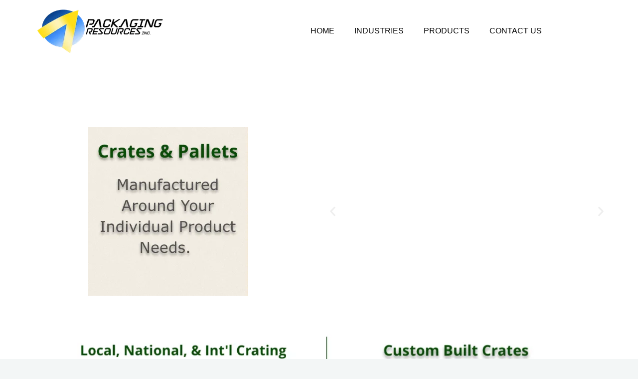

--- FILE ---
content_type: text/html; charset=UTF-8
request_url: https://packagingresourcesinc.com/custom-wooden-crates/
body_size: 12453
content:
<!DOCTYPE html><html dir="ltr" lang="en-US" prefix="og: https://ogp.me/ns#"><head><script data-no-optimize="1">var litespeed_docref=sessionStorage.getItem("litespeed_docref");litespeed_docref&&(Object.defineProperty(document,"referrer",{get:function(){return litespeed_docref}}),sessionStorage.removeItem("litespeed_docref"));</script> <meta charset="UTF-8"><meta name="viewport" content="width=device-width, initial-scale=1"><link rel="profile" href="https://gmpg.org/xfn/11"><title>Custom Crates - Packaging Resources Inc.</title><meta name="description" content="Providing the Materials to help you reach your Goals with Competitive Pricing, Prompt Service, Professional Staff, and Quality Products." /><meta name="robots" content="max-image-preview:large" /><link rel="canonical" href="https://packagingresourcesinc.com/custom-wooden-crates/" /><meta name="generator" content="All in One SEO (AIOSEO) 4.9.3" /><meta property="og:locale" content="en_US" /><meta property="og:site_name" content="PACKAGING Resources Inc: Poly Bags Stretch Film Carton Sealing Tape - California&#039;s best prices on Poly Bags, Stretch Wrap Film, Covers, Sheeting, Stretch Film, Wooden Crates, Visqueen sheeting, Custom Poly Bags" /><meta property="og:type" content="article" /><meta property="og:title" content="Custom Crates - Packaging Resources Inc." /><meta property="og:description" content="Providing the Materials to help you reach your Goals with Competitive Pricing, Prompt Service, Professional Staff, and Quality Products." /><meta property="og:url" content="https://packagingresourcesinc.com/custom-wooden-crates/" /><meta property="og:image" content="https://packagingresourcesinc.com/wp-content/uploads/2023/12/Packaging-Resources.png" /><meta property="og:image:secure_url" content="https://packagingresourcesinc.com/wp-content/uploads/2023/12/Packaging-Resources.png" /><meta property="og:image:width" content="1125" /><meta property="og:image:height" content="427" /><meta property="article:published_time" content="2023-12-18T07:51:01+00:00" /><meta property="article:modified_time" content="2024-06-15T19:06:18+00:00" /><meta property="article:publisher" content="https://facebook.com/socalpackaing" /><meta name="twitter:card" content="summary_large_image" /><meta name="twitter:site" content="@socalpackaing" /><meta name="twitter:title" content="Custom Crates - Packaging Resources Inc." /><meta name="twitter:description" content="Providing the Materials to help you reach your Goals with Competitive Pricing, Prompt Service, Professional Staff, and Quality Products." /><meta name="twitter:creator" content="@socalpackaing" /><meta name="twitter:image" content="https://packagingresourcesinc.com/wp-content/uploads/2023/12/Packaging-Resources.png" /> <script type="application/ld+json" class="aioseo-schema">{"@context":"https:\/\/schema.org","@graph":[{"@type":"BreadcrumbList","@id":"https:\/\/packagingresourcesinc.com\/custom-wooden-crates\/#breadcrumblist","itemListElement":[{"@type":"ListItem","@id":"https:\/\/packagingresourcesinc.com#listItem","position":1,"name":"Home","item":"https:\/\/packagingresourcesinc.com","nextItem":{"@type":"ListItem","@id":"https:\/\/packagingresourcesinc.com\/home\/products\/#listItem","name":"Products"}},{"@type":"ListItem","@id":"https:\/\/packagingresourcesinc.com\/home\/products\/#listItem","position":2,"name":"Products","item":"https:\/\/packagingresourcesinc.com\/home\/products\/","nextItem":{"@type":"ListItem","@id":"https:\/\/packagingresourcesinc.com\/custom-wooden-crates\/#listItem","name":"Custom Crates"},"previousItem":{"@type":"ListItem","@id":"https:\/\/packagingresourcesinc.com#listItem","name":"Home"}},{"@type":"ListItem","@id":"https:\/\/packagingresourcesinc.com\/custom-wooden-crates\/#listItem","position":3,"name":"Custom Crates","previousItem":{"@type":"ListItem","@id":"https:\/\/packagingresourcesinc.com\/home\/products\/#listItem","name":"Products"}}]},{"@type":"Organization","@id":"https:\/\/packagingresourcesinc.com\/#organization","name":"Packaging Resources Incs Inc","description":"California's best prices on Poly Bags, Stretch Wrap Film, Covers, Sheeting, Stretch Film, Wooden Crates, Visqueen sheeting, Custom Poly Bags","url":"https:\/\/packagingresourcesinc.com\/","telephone":"+17142060486","logo":{"@type":"ImageObject","url":"https:\/\/packagingresourcesinc.com\/wp-content\/uploads\/2023\/12\/Packaging-Resources.png","@id":"https:\/\/packagingresourcesinc.com\/custom-wooden-crates\/#organizationLogo","width":1125,"height":427,"caption":"Packaging Resources"},"image":{"@id":"https:\/\/packagingresourcesinc.com\/custom-wooden-crates\/#organizationLogo"},"sameAs":["https:\/\/facebook.com\/socalpackaing","https:\/\/x.com\/socalpackaing","https:\/\/instagram.com\/socalpackaing","https:\/\/tiktok.com\/@socalpackaing","https:\/\/pinterest.com\/socalpackaing","https:\/\/youtube.com\/socalpackaing","https:\/\/linkedin.com\/in\/socalpackaing","https:\/\/tumblr.com\/socalpackaing","https:\/\/yelp.com\/biz\/socalpackaing","https:\/\/soundcloud.com\/socalpackaing","https:\/\/en.wikipedia.org\/wiki\/socalpackaing","https:\/\/myspace.com\/socalpackaing","https:\/\/profiles.wordpress.org\/socalpackaing"]},{"@type":"WebPage","@id":"https:\/\/packagingresourcesinc.com\/custom-wooden-crates\/#webpage","url":"https:\/\/packagingresourcesinc.com\/custom-wooden-crates\/","name":"Custom Crates - Packaging Resources Inc.","description":"Providing the Materials to help you reach your Goals with Competitive Pricing, Prompt Service, Professional Staff, and Quality Products.","inLanguage":"en-US","isPartOf":{"@id":"https:\/\/packagingresourcesinc.com\/#website"},"breadcrumb":{"@id":"https:\/\/packagingresourcesinc.com\/custom-wooden-crates\/#breadcrumblist"},"image":{"@type":"ImageObject","url":"https:\/\/packagingresourcesinc.com\/wp-content\/uploads\/2023\/12\/Packaging-Resources.png","@id":"https:\/\/packagingresourcesinc.com\/custom-wooden-crates\/#mainImage","width":1125,"height":427,"caption":"Packaging Resources"},"primaryImageOfPage":{"@id":"https:\/\/packagingresourcesinc.com\/custom-wooden-crates\/#mainImage"},"datePublished":"2023-12-18T01:51:01-06:00","dateModified":"2024-06-15T13:06:18-06:00"},{"@type":"WebSite","@id":"https:\/\/packagingresourcesinc.com\/#website","url":"https:\/\/packagingresourcesinc.com\/","name":"PACKAGING Resources Inc: Poly Bags Stretch Film Carton Sealing Tape","description":"California's best prices on Poly Bags, Stretch Wrap Film, Covers, Sheeting, Stretch Film, Wooden Crates, Visqueen sheeting, Custom Poly Bags","inLanguage":"en-US","publisher":{"@id":"https:\/\/packagingresourcesinc.com\/#organization"}}]}</script> <link rel='dns-prefetch' href='//www.googletagmanager.com' /><link rel='dns-prefetch' href='//fonts.googleapis.com' /><link rel="alternate" type="application/rss+xml" title="PACKAGING Resources Inc: Poly Bags Stretch Film Carton Sealing Tape &raquo; Feed" href="https://packagingresourcesinc.com/feed/" /><link rel="alternate" type="application/rss+xml" title="PACKAGING Resources Inc: Poly Bags Stretch Film Carton Sealing Tape &raquo; Comments Feed" href="https://packagingresourcesinc.com/comments/feed/" /><link rel="alternate" title="oEmbed (JSON)" type="application/json+oembed" href="https://packagingresourcesinc.com/wp-json/oembed/1.0/embed?url=https%3A%2F%2Fpackagingresourcesinc.com%2Fcustom-wooden-crates%2F" /><link rel="alternate" title="oEmbed (XML)" type="text/xml+oembed" href="https://packagingresourcesinc.com/wp-json/oembed/1.0/embed?url=https%3A%2F%2Fpackagingresourcesinc.com%2Fcustom-wooden-crates%2F&#038;format=xml" /><link data-optimized="2" rel="stylesheet" href="https://packagingresourcesinc.com/wp-content/litespeed/css/585138d343ab2d9932e01b9ccbf98b7e.css?ver=77aa9" /> <script type="litespeed/javascript" data-src="https://packagingresourcesinc.com/wp-includes/js/jquery/jquery.min.js" id="jquery-core-js"></script> 
 <script type="litespeed/javascript" data-src="https://www.googletagmanager.com/gtag/js?id=GT-TWZGHC2" id="google_gtagjs-js"></script> <script id="google_gtagjs-js-after" type="litespeed/javascript">window.dataLayer=window.dataLayer||[];function gtag(){dataLayer.push(arguments)}
gtag("set","linker",{"domains":["packagingresourcesinc.com"]});gtag("js",new Date());gtag("set","developer_id.dZTNiMT",!0);gtag("config","GT-TWZGHC2")</script> <link rel="https://api.w.org/" href="https://packagingresourcesinc.com/wp-json/" /><link rel="alternate" title="JSON" type="application/json" href="https://packagingresourcesinc.com/wp-json/wp/v2/pages/1308" /><link rel="EditURI" type="application/rsd+xml" title="RSD" href="https://packagingresourcesinc.com/xmlrpc.php?rsd" /><meta name="generator" content="WordPress 6.9" /><link rel='shortlink' href='https://packagingresourcesinc.com/?p=1308' /><meta name="generator" content="Site Kit by Google 1.170.0" /><meta name="generator" content="Elementor 3.34.1; features: e_font_icon_svg, additional_custom_breakpoints; settings: css_print_method-internal, google_font-enabled, font_display-swap"><link rel="icon" href="https://packagingresourcesinc.com/wp-content/uploads/2023/12/logo-150x150.png" sizes="32x32" /><link rel="icon" href="https://packagingresourcesinc.com/wp-content/uploads/2023/12/logo.png" sizes="192x192" /><link rel="apple-touch-icon" href="https://packagingresourcesinc.com/wp-content/uploads/2023/12/logo.png" /><meta name="msapplication-TileImage" content="https://packagingresourcesinc.com/wp-content/uploads/2023/12/logo.png" /></head><body itemtype='https://schema.org/WebPage' itemscope='itemscope' class="wp-singular page-template-default page page-id-1308 page-child parent-pageid-9 wp-custom-logo wp-embed-responsive wp-theme-astra ast-desktop ast-page-builder-template ast-no-sidebar astra-4.12.0 ast-single-post ast-replace-site-logo-transparent ast-inherit-site-logo-transparent ast-theme-transparent-header ast-hfb-header exclusive-addons-elementor elementor-default elementor-kit-4 elementor-page elementor-page-1308"><a
class="skip-link screen-reader-text"
href="#content">
Skip to content</a><div
class="hfeed site" id="page"><header data-elementor-type="header" data-elementor-id="757" class="elementor elementor-757 elementor-location-header" data-elementor-settings="{&quot;ekit_onepagescroll&quot;:&quot;block&quot;}" data-elementor-post-type="elementor_library"><header class="elementor-section elementor-top-section elementor-element elementor-element-4a28a280 elementor-section-height-min-height sticky-header elementor-section-full_width elementor-section-content-middle elementor-section-height-default elementor-section-items-middle exad-glass-effect-no exad-sticky-section-no" data-id="4a28a280" data-element_type="section" data-settings="{&quot;background_background&quot;:&quot;classic&quot;}"><div class="elementor-container elementor-column-gap-default"><div class="elementor-column elementor-col-50 elementor-top-column elementor-element elementor-element-162cad19 exad-glass-effect-no exad-sticky-section-no" data-id="162cad19" data-element_type="column"><div class="elementor-widget-wrap elementor-element-populated"><div class="elementor-element elementor-element-ca79295 logo elementor-widget__width-initial elementor-widget-tablet__width-initial elementor-widget-mobile__width-initial exad-sticky-section-no exad-glass-effect-no elementor-widget elementor-widget-theme-site-logo elementor-widget-image" data-id="ca79295" data-element_type="widget" data-widget_type="theme-site-logo.default"><div class="elementor-widget-container">
<a href="https://packagingresourcesinc.com">
<img data-lazyloaded="1" src="[data-uri]" width="290" height="150" data-src="https://packagingresourcesinc.com/wp-content/uploads/2021/11/Packaging-Rsources-INC-290X150.png" class="attachment-full size-full wp-image-1848" alt="Packaging Resources Inc" />				</a></div></div></div></div><div class="elementor-column elementor-col-50 elementor-top-column elementor-element elementor-element-3ca71928 exad-glass-effect-no exad-sticky-section-no" data-id="3ca71928" data-element_type="column"><div class="elementor-widget-wrap elementor-element-populated"><div class="elementor-element elementor-element-2bfa9580 elementor-nav-menu--stretch elementor-nav-menu__align-center elementor-widget__width-initial elementor-widget-tablet__width-initial elementor-nav-menu--dropdown-tablet elementor-nav-menu__text-align-aside elementor-nav-menu--toggle elementor-nav-menu--burger exad-sticky-section-no exad-glass-effect-no elementor-widget elementor-widget-nav-menu" data-id="2bfa9580" data-element_type="widget" data-settings="{&quot;full_width&quot;:&quot;stretch&quot;,&quot;submenu_icon&quot;:{&quot;value&quot;:&quot;&lt;svg aria-hidden=\&quot;true\&quot; class=\&quot;e-font-icon-svg e-fas-angle-down\&quot; viewBox=\&quot;0 0 320 512\&quot; xmlns=\&quot;http:\/\/www.w3.org\/2000\/svg\&quot;&gt;&lt;path d=\&quot;M143 352.3L7 216.3c-9.4-9.4-9.4-24.6 0-33.9l22.6-22.6c9.4-9.4 24.6-9.4 33.9 0l96.4 96.4 96.4-96.4c9.4-9.4 24.6-9.4 33.9 0l22.6 22.6c9.4 9.4 9.4 24.6 0 33.9l-136 136c-9.2 9.4-24.4 9.4-33.8 0z\&quot;&gt;&lt;\/path&gt;&lt;\/svg&gt;&quot;,&quot;library&quot;:&quot;fa-solid&quot;},&quot;layout&quot;:&quot;horizontal&quot;,&quot;toggle&quot;:&quot;burger&quot;}" data-widget_type="nav-menu.default"><div class="elementor-widget-container"><nav aria-label="Menu" class="elementor-nav-menu--main elementor-nav-menu__container elementor-nav-menu--layout-horizontal e--pointer-framed e--animation-grow"><ul id="menu-1-2bfa9580" class="elementor-nav-menu"><li class="menu-item menu-item-type-post_type menu-item-object-page menu-item-home current-page-ancestor menu-item-310"><a href="https://packagingresourcesinc.com/" class="elementor-item menu-link">HOME</a></li><li class="menu-item menu-item-type-post_type menu-item-object-page menu-item-309"><a href="https://packagingresourcesinc.com/home/industries/" class="elementor-item menu-link">INDUSTRIES</a></li><li class="menu-item menu-item-type-post_type menu-item-object-page current-page-ancestor menu-item-1228"><a href="https://packagingresourcesinc.com/home/products/" class="elementor-item menu-link">PRODUCTS</a></li><li class="menu-item menu-item-type-post_type menu-item-object-page menu-item-307"><a href="https://packagingresourcesinc.com/home/contact-us/" class="elementor-item menu-link">CONTACT US</a></li></ul></nav><div class="elementor-menu-toggle" role="button" tabindex="0" aria-label="Menu Toggle" aria-expanded="false">
<svg aria-hidden="true" role="presentation" class="elementor-menu-toggle__icon--open e-font-icon-svg e-eicon-menu-bar" viewBox="0 0 1000 1000" xmlns="http://www.w3.org/2000/svg"><path d="M104 333H896C929 333 958 304 958 271S929 208 896 208H104C71 208 42 237 42 271S71 333 104 333ZM104 583H896C929 583 958 554 958 521S929 458 896 458H104C71 458 42 487 42 521S71 583 104 583ZM104 833H896C929 833 958 804 958 771S929 708 896 708H104C71 708 42 737 42 771S71 833 104 833Z"></path></svg><svg aria-hidden="true" role="presentation" class="elementor-menu-toggle__icon--close e-font-icon-svg e-eicon-close" viewBox="0 0 1000 1000" xmlns="http://www.w3.org/2000/svg"><path d="M742 167L500 408 258 167C246 154 233 150 217 150 196 150 179 158 167 167 154 179 150 196 150 212 150 229 154 242 171 254L408 500 167 742C138 771 138 800 167 829 196 858 225 858 254 829L496 587 738 829C750 842 767 846 783 846 800 846 817 842 829 829 842 817 846 804 846 783 846 767 842 750 829 737L588 500 833 258C863 229 863 200 833 171 804 137 775 137 742 167Z"></path></svg></div><nav class="elementor-nav-menu--dropdown elementor-nav-menu__container" aria-hidden="true"><ul id="menu-2-2bfa9580" class="elementor-nav-menu"><li class="menu-item menu-item-type-post_type menu-item-object-page menu-item-home current-page-ancestor menu-item-310"><a href="https://packagingresourcesinc.com/" class="elementor-item menu-link" tabindex="-1">HOME</a></li><li class="menu-item menu-item-type-post_type menu-item-object-page menu-item-309"><a href="https://packagingresourcesinc.com/home/industries/" class="elementor-item menu-link" tabindex="-1">INDUSTRIES</a></li><li class="menu-item menu-item-type-post_type menu-item-object-page current-page-ancestor menu-item-1228"><a href="https://packagingresourcesinc.com/home/products/" class="elementor-item menu-link" tabindex="-1">PRODUCTS</a></li><li class="menu-item menu-item-type-post_type menu-item-object-page menu-item-307"><a href="https://packagingresourcesinc.com/home/contact-us/" class="elementor-item menu-link" tabindex="-1">CONTACT US</a></li></ul></nav></div></div></div></div></div></header></header><div id="content" class="site-content"><div class="ast-container"><div id="primary" class="content-area primary"><main id="main" class="site-main"><article
class="post-1308 page type-page status-publish has-post-thumbnail ast-article-single" id="post-1308" itemtype="https://schema.org/CreativeWork" itemscope="itemscope"><header class="entry-header ast-no-title ast-header-without-markup"></header><div class="entry-content clear"
itemprop="text"><div data-elementor-type="wp-page" data-elementor-id="1308" class="elementor elementor-1308" data-elementor-post-type="page"><div class="elementor-element elementor-element-a12847d e-flex e-con-boxed e-con e-parent" data-id="a12847d" data-element_type="container" data-settings="{&quot;background_background&quot;:&quot;classic&quot;}"><div class="e-con-inner"><div class="elementor-element elementor-element-0b69fd3 exad-sticky-section-no exad-glass-effect-no elementor-widget elementor-widget-spacer" data-id="0b69fd3" data-element_type="widget" data-widget_type="spacer.default"><div class="elementor-widget-container"><div class="elementor-spacer"><div class="elementor-spacer-inner"></div></div></div></div></div></div><div class="elementor-element elementor-element-439ac18 e-flex e-con-boxed e-con e-parent" data-id="439ac18" data-element_type="container" data-settings="{&quot;background_background&quot;:&quot;classic&quot;}"><div class="e-con-inner"><div class="elementor-element elementor-element-2c0448e exad-sticky-section-no exad-glass-effect-no elementor-widget elementor-widget-spacer" data-id="2c0448e" data-element_type="widget" data-widget_type="spacer.default"><div class="elementor-widget-container"><div class="elementor-spacer"><div class="elementor-spacer-inner"></div></div></div></div></div></div><div class="elementor-element elementor-element-cfbec00 e-grid e-con-boxed e-con e-parent" data-id="cfbec00" data-element_type="container" data-settings="{&quot;background_background&quot;:&quot;classic&quot;}"><div class="e-con-inner"><div class="elementor-element elementor-element-498d5af exad-sticky-section-no exad-glass-effect-no elementor-widget elementor-widget-image" data-id="498d5af" data-element_type="widget" data-widget_type="image.default"><div class="elementor-widget-container">
<img data-lazyloaded="1" src="[data-uri]" fetchpriority="high" decoding="async" width="321" height="338" data-src="https://packagingresourcesinc.com/wp-content/uploads/2024/01/Crates-Pallets.png" class="attachment-large size-large wp-image-1608" alt="Crates-Pallets" data-srcset="https://packagingresourcesinc.com/wp-content/uploads/2024/01/Crates-Pallets.png 321w, https://packagingresourcesinc.com/wp-content/uploads/2024/01/Crates-Pallets-285x300.png 285w" data-sizes="(max-width: 321px) 100vw, 321px" /></div></div><div class="elementor-element elementor-element-fe1a640 elementor-widget__width-initial elementor--h-position-center elementor--v-position-middle elementor-arrows-position-inside elementor-pagination-position-inside exad-sticky-section-no exad-glass-effect-no elementor-widget elementor-widget-slides" data-id="fe1a640" data-element_type="widget" data-settings="{&quot;autoplay_speed&quot;:1500,&quot;transition_speed&quot;:1400,&quot;navigation&quot;:&quot;both&quot;,&quot;autoplay&quot;:&quot;yes&quot;,&quot;pause_on_hover&quot;:&quot;yes&quot;,&quot;pause_on_interaction&quot;:&quot;yes&quot;,&quot;infinite&quot;:&quot;yes&quot;,&quot;transition&quot;:&quot;slide&quot;}" data-widget_type="slides.default"><div class="elementor-widget-container"><div class="elementor-swiper"><div class="elementor-slides-wrapper elementor-main-swiper swiper" role="region" aria-roledescription="carousel" aria-label="Slides" dir="ltr" data-animation="fadeInUp"><div class="swiper-wrapper elementor-slides"><div class="elementor-repeater-item-4932345 swiper-slide" role="group" aria-roledescription="slide"><div class="swiper-slide-bg" role="img" aria-label="Crates Custom"></div><div class="swiper-slide-inner" ><div class="swiper-slide-contents"></div></div></div><div class="elementor-repeater-item-6bd4d63 swiper-slide" role="group" aria-roledescription="slide"><div class="swiper-slide-bg" role="img" aria-label="customer crates 3"></div><div class="swiper-slide-inner" ><div class="swiper-slide-contents"></div></div></div></div><div class="elementor-swiper-button elementor-swiper-button-prev" role="button" tabindex="0" aria-label="Previous slide">
<svg aria-hidden="true" class="e-font-icon-svg e-eicon-chevron-left" viewBox="0 0 1000 1000" xmlns="http://www.w3.org/2000/svg"><path d="M646 125C629 125 613 133 604 142L308 442C296 454 292 471 292 487 292 504 296 521 308 533L604 854C617 867 629 875 646 875 663 875 679 871 692 858 704 846 713 829 713 812 713 796 708 779 692 767L438 487 692 225C700 217 708 204 708 187 708 171 704 154 692 142 675 129 663 125 646 125Z"></path></svg></div><div class="elementor-swiper-button elementor-swiper-button-next" role="button" tabindex="0" aria-label="Next slide">
<svg aria-hidden="true" class="e-font-icon-svg e-eicon-chevron-right" viewBox="0 0 1000 1000" xmlns="http://www.w3.org/2000/svg"><path d="M696 533C708 521 713 504 713 487 713 471 708 454 696 446L400 146C388 133 375 125 354 125 338 125 325 129 313 142 300 154 292 171 292 187 292 204 296 221 308 233L563 492 304 771C292 783 288 800 288 817 288 833 296 850 308 863 321 871 338 875 354 875 371 875 388 867 400 854L696 533Z"></path></svg></div><div class="swiper-pagination"></div></div></div></div></div><div class="elementor-element elementor-element-7d98680 exad-sticky-section-no exad-glass-effect-no elementor-widget elementor-widget-image" data-id="7d98680" data-element_type="widget" data-widget_type="image.default"><div class="elementor-widget-container">
<img data-lazyloaded="1" src="[data-uri]" decoding="async" width="464" height="350" data-src="https://packagingresourcesinc.com/wp-content/uploads/2024/01/International-Crating.png" class="attachment-full size-full wp-image-1607" alt="International Crating" data-srcset="https://packagingresourcesinc.com/wp-content/uploads/2024/01/International-Crating.png 464w, https://packagingresourcesinc.com/wp-content/uploads/2024/01/International-Crating-300x226.png 300w" data-sizes="(max-width: 464px) 100vw, 464px" /></div></div><div class="elementor-element elementor-element-50b998e exad-sticky-section-no exad-glass-effect-no elementor-widget elementor-widget-image" data-id="50b998e" data-element_type="widget" data-widget_type="image.default"><div class="elementor-widget-container">
<img data-lazyloaded="1" src="[data-uri]" loading="lazy" decoding="async" width="437" height="333" data-src="https://packagingresourcesinc.com/wp-content/uploads/2024/01/Custom-Built-Crates.png" class="attachment-full size-full wp-image-1605" alt="Custom Built Crates" data-srcset="https://packagingresourcesinc.com/wp-content/uploads/2024/01/Custom-Built-Crates.png 437w, https://packagingresourcesinc.com/wp-content/uploads/2024/01/Custom-Built-Crates-300x229.png 300w" data-sizes="(max-width: 437px) 100vw, 437px" /></div></div></div></div><div class="elementor-element elementor-element-c5382ab e-flex e-con-boxed e-con e-parent" data-id="c5382ab" data-element_type="container" data-settings="{&quot;background_background&quot;:&quot;classic&quot;}"><div class="e-con-inner"><div class="elementor-element elementor-element-df97151 e-con-full e-flex e-con e-child" data-id="df97151" data-element_type="container"></div><div class="elementor-element elementor-element-e3c84bf e-con-full e-flex e-con e-child" data-id="e3c84bf" data-element_type="container"><div class="elementor-element elementor-element-c401d03 elementor-align-center exad-sticky-section-no exad-glass-effect-no elementor-widget elementor-widget-global elementor-global-1553 elementor-widget-button" data-id="c401d03" data-element_type="widget" data-widget_type="button.default"><div class="elementor-widget-container"><div class="elementor-button-wrapper">
<a class="elementor-button elementor-button-link elementor-size-sm elementor-animation-grow" href="https://packagingresourcesinc.com/home/contact-us/">
<span class="elementor-button-content-wrapper">
<span class="elementor-button-text">Get A Quote</span>
</span>
</a></div></div></div></div><div class="elementor-element elementor-element-62bc68b e-con-full e-flex e-con e-child" data-id="62bc68b" data-element_type="container"></div></div></div></div></div></article></main></div></div></div></div> <script type="speculationrules">{"prefetch":[{"source":"document","where":{"and":[{"href_matches":"/*"},{"not":{"href_matches":["/wp-*.php","/wp-admin/*","/wp-content/uploads/*","/wp-content/*","/wp-content/plugins/*","/wp-content/themes/astra/*","/*\\?(.+)"]}},{"not":{"selector_matches":"a[rel~=\"nofollow\"]"}},{"not":{"selector_matches":".no-prefetch, .no-prefetch a"}}]},"eagerness":"conservative"}]}</script> <script data-no-optimize="1">window.lazyLoadOptions=Object.assign({},{threshold:300},window.lazyLoadOptions||{});!function(t,e){"object"==typeof exports&&"undefined"!=typeof module?module.exports=e():"function"==typeof define&&define.amd?define(e):(t="undefined"!=typeof globalThis?globalThis:t||self).LazyLoad=e()}(this,function(){"use strict";function e(){return(e=Object.assign||function(t){for(var e=1;e<arguments.length;e++){var n,a=arguments[e];for(n in a)Object.prototype.hasOwnProperty.call(a,n)&&(t[n]=a[n])}return t}).apply(this,arguments)}function o(t){return e({},at,t)}function l(t,e){return t.getAttribute(gt+e)}function c(t){return l(t,vt)}function s(t,e){return function(t,e,n){e=gt+e;null!==n?t.setAttribute(e,n):t.removeAttribute(e)}(t,vt,e)}function i(t){return s(t,null),0}function r(t){return null===c(t)}function u(t){return c(t)===_t}function d(t,e,n,a){t&&(void 0===a?void 0===n?t(e):t(e,n):t(e,n,a))}function f(t,e){et?t.classList.add(e):t.className+=(t.className?" ":"")+e}function _(t,e){et?t.classList.remove(e):t.className=t.className.replace(new RegExp("(^|\\s+)"+e+"(\\s+|$)")," ").replace(/^\s+/,"").replace(/\s+$/,"")}function g(t){return t.llTempImage}function v(t,e){!e||(e=e._observer)&&e.unobserve(t)}function b(t,e){t&&(t.loadingCount+=e)}function p(t,e){t&&(t.toLoadCount=e)}function n(t){for(var e,n=[],a=0;e=t.children[a];a+=1)"SOURCE"===e.tagName&&n.push(e);return n}function h(t,e){(t=t.parentNode)&&"PICTURE"===t.tagName&&n(t).forEach(e)}function a(t,e){n(t).forEach(e)}function m(t){return!!t[lt]}function E(t){return t[lt]}function I(t){return delete t[lt]}function y(e,t){var n;m(e)||(n={},t.forEach(function(t){n[t]=e.getAttribute(t)}),e[lt]=n)}function L(a,t){var o;m(a)&&(o=E(a),t.forEach(function(t){var e,n;e=a,(t=o[n=t])?e.setAttribute(n,t):e.removeAttribute(n)}))}function k(t,e,n){f(t,e.class_loading),s(t,st),n&&(b(n,1),d(e.callback_loading,t,n))}function A(t,e,n){n&&t.setAttribute(e,n)}function O(t,e){A(t,rt,l(t,e.data_sizes)),A(t,it,l(t,e.data_srcset)),A(t,ot,l(t,e.data_src))}function w(t,e,n){var a=l(t,e.data_bg_multi),o=l(t,e.data_bg_multi_hidpi);(a=nt&&o?o:a)&&(t.style.backgroundImage=a,n=n,f(t=t,(e=e).class_applied),s(t,dt),n&&(e.unobserve_completed&&v(t,e),d(e.callback_applied,t,n)))}function x(t,e){!e||0<e.loadingCount||0<e.toLoadCount||d(t.callback_finish,e)}function M(t,e,n){t.addEventListener(e,n),t.llEvLisnrs[e]=n}function N(t){return!!t.llEvLisnrs}function z(t){if(N(t)){var e,n,a=t.llEvLisnrs;for(e in a){var o=a[e];n=e,o=o,t.removeEventListener(n,o)}delete t.llEvLisnrs}}function C(t,e,n){var a;delete t.llTempImage,b(n,-1),(a=n)&&--a.toLoadCount,_(t,e.class_loading),e.unobserve_completed&&v(t,n)}function R(i,r,c){var l=g(i)||i;N(l)||function(t,e,n){N(t)||(t.llEvLisnrs={});var a="VIDEO"===t.tagName?"loadeddata":"load";M(t,a,e),M(t,"error",n)}(l,function(t){var e,n,a,o;n=r,a=c,o=u(e=i),C(e,n,a),f(e,n.class_loaded),s(e,ut),d(n.callback_loaded,e,a),o||x(n,a),z(l)},function(t){var e,n,a,o;n=r,a=c,o=u(e=i),C(e,n,a),f(e,n.class_error),s(e,ft),d(n.callback_error,e,a),o||x(n,a),z(l)})}function T(t,e,n){var a,o,i,r,c;t.llTempImage=document.createElement("IMG"),R(t,e,n),m(c=t)||(c[lt]={backgroundImage:c.style.backgroundImage}),i=n,r=l(a=t,(o=e).data_bg),c=l(a,o.data_bg_hidpi),(r=nt&&c?c:r)&&(a.style.backgroundImage='url("'.concat(r,'")'),g(a).setAttribute(ot,r),k(a,o,i)),w(t,e,n)}function G(t,e,n){var a;R(t,e,n),a=e,e=n,(t=Et[(n=t).tagName])&&(t(n,a),k(n,a,e))}function D(t,e,n){var a;a=t,(-1<It.indexOf(a.tagName)?G:T)(t,e,n)}function S(t,e,n){var a;t.setAttribute("loading","lazy"),R(t,e,n),a=e,(e=Et[(n=t).tagName])&&e(n,a),s(t,_t)}function V(t){t.removeAttribute(ot),t.removeAttribute(it),t.removeAttribute(rt)}function j(t){h(t,function(t){L(t,mt)}),L(t,mt)}function F(t){var e;(e=yt[t.tagName])?e(t):m(e=t)&&(t=E(e),e.style.backgroundImage=t.backgroundImage)}function P(t,e){var n;F(t),n=e,r(e=t)||u(e)||(_(e,n.class_entered),_(e,n.class_exited),_(e,n.class_applied),_(e,n.class_loading),_(e,n.class_loaded),_(e,n.class_error)),i(t),I(t)}function U(t,e,n,a){var o;n.cancel_on_exit&&(c(t)!==st||"IMG"===t.tagName&&(z(t),h(o=t,function(t){V(t)}),V(o),j(t),_(t,n.class_loading),b(a,-1),i(t),d(n.callback_cancel,t,e,a)))}function $(t,e,n,a){var o,i,r=(i=t,0<=bt.indexOf(c(i)));s(t,"entered"),f(t,n.class_entered),_(t,n.class_exited),o=t,i=a,n.unobserve_entered&&v(o,i),d(n.callback_enter,t,e,a),r||D(t,n,a)}function q(t){return t.use_native&&"loading"in HTMLImageElement.prototype}function H(t,o,i){t.forEach(function(t){return(a=t).isIntersecting||0<a.intersectionRatio?$(t.target,t,o,i):(e=t.target,n=t,a=o,t=i,void(r(e)||(f(e,a.class_exited),U(e,n,a,t),d(a.callback_exit,e,n,t))));var e,n,a})}function B(e,n){var t;tt&&!q(e)&&(n._observer=new IntersectionObserver(function(t){H(t,e,n)},{root:(t=e).container===document?null:t.container,rootMargin:t.thresholds||t.threshold+"px"}))}function J(t){return Array.prototype.slice.call(t)}function K(t){return t.container.querySelectorAll(t.elements_selector)}function Q(t){return c(t)===ft}function W(t,e){return e=t||K(e),J(e).filter(r)}function X(e,t){var n;(n=K(e),J(n).filter(Q)).forEach(function(t){_(t,e.class_error),i(t)}),t.update()}function t(t,e){var n,a,t=o(t);this._settings=t,this.loadingCount=0,B(t,this),n=t,a=this,Y&&window.addEventListener("online",function(){X(n,a)}),this.update(e)}var Y="undefined"!=typeof window,Z=Y&&!("onscroll"in window)||"undefined"!=typeof navigator&&/(gle|ing|ro)bot|crawl|spider/i.test(navigator.userAgent),tt=Y&&"IntersectionObserver"in window,et=Y&&"classList"in document.createElement("p"),nt=Y&&1<window.devicePixelRatio,at={elements_selector:".lazy",container:Z||Y?document:null,threshold:300,thresholds:null,data_src:"src",data_srcset:"srcset",data_sizes:"sizes",data_bg:"bg",data_bg_hidpi:"bg-hidpi",data_bg_multi:"bg-multi",data_bg_multi_hidpi:"bg-multi-hidpi",data_poster:"poster",class_applied:"applied",class_loading:"litespeed-loading",class_loaded:"litespeed-loaded",class_error:"error",class_entered:"entered",class_exited:"exited",unobserve_completed:!0,unobserve_entered:!1,cancel_on_exit:!0,callback_enter:null,callback_exit:null,callback_applied:null,callback_loading:null,callback_loaded:null,callback_error:null,callback_finish:null,callback_cancel:null,use_native:!1},ot="src",it="srcset",rt="sizes",ct="poster",lt="llOriginalAttrs",st="loading",ut="loaded",dt="applied",ft="error",_t="native",gt="data-",vt="ll-status",bt=[st,ut,dt,ft],pt=[ot],ht=[ot,ct],mt=[ot,it,rt],Et={IMG:function(t,e){h(t,function(t){y(t,mt),O(t,e)}),y(t,mt),O(t,e)},IFRAME:function(t,e){y(t,pt),A(t,ot,l(t,e.data_src))},VIDEO:function(t,e){a(t,function(t){y(t,pt),A(t,ot,l(t,e.data_src))}),y(t,ht),A(t,ct,l(t,e.data_poster)),A(t,ot,l(t,e.data_src)),t.load()}},It=["IMG","IFRAME","VIDEO"],yt={IMG:j,IFRAME:function(t){L(t,pt)},VIDEO:function(t){a(t,function(t){L(t,pt)}),L(t,ht),t.load()}},Lt=["IMG","IFRAME","VIDEO"];return t.prototype={update:function(t){var e,n,a,o=this._settings,i=W(t,o);{if(p(this,i.length),!Z&&tt)return q(o)?(e=o,n=this,i.forEach(function(t){-1!==Lt.indexOf(t.tagName)&&S(t,e,n)}),void p(n,0)):(t=this._observer,o=i,t.disconnect(),a=t,void o.forEach(function(t){a.observe(t)}));this.loadAll(i)}},destroy:function(){this._observer&&this._observer.disconnect(),K(this._settings).forEach(function(t){I(t)}),delete this._observer,delete this._settings,delete this.loadingCount,delete this.toLoadCount},loadAll:function(t){var e=this,n=this._settings;W(t,n).forEach(function(t){v(t,e),D(t,n,e)})},restoreAll:function(){var e=this._settings;K(e).forEach(function(t){P(t,e)})}},t.load=function(t,e){e=o(e);D(t,e)},t.resetStatus=function(t){i(t)},t}),function(t,e){"use strict";function n(){e.body.classList.add("litespeed_lazyloaded")}function a(){console.log("[LiteSpeed] Start Lazy Load"),o=new LazyLoad(Object.assign({},t.lazyLoadOptions||{},{elements_selector:"[data-lazyloaded]",callback_finish:n})),i=function(){o.update()},t.MutationObserver&&new MutationObserver(i).observe(e.documentElement,{childList:!0,subtree:!0,attributes:!0})}var o,i;t.addEventListener?t.addEventListener("load",a,!1):t.attachEvent("onload",a)}(window,document);</script><script data-no-optimize="1">window.litespeed_ui_events=window.litespeed_ui_events||["mouseover","click","keydown","wheel","touchmove","touchstart"];var urlCreator=window.URL||window.webkitURL;function litespeed_load_delayed_js_force(){console.log("[LiteSpeed] Start Load JS Delayed"),litespeed_ui_events.forEach(e=>{window.removeEventListener(e,litespeed_load_delayed_js_force,{passive:!0})}),document.querySelectorAll("iframe[data-litespeed-src]").forEach(e=>{e.setAttribute("src",e.getAttribute("data-litespeed-src"))}),"loading"==document.readyState?window.addEventListener("DOMContentLoaded",litespeed_load_delayed_js):litespeed_load_delayed_js()}litespeed_ui_events.forEach(e=>{window.addEventListener(e,litespeed_load_delayed_js_force,{passive:!0})});async function litespeed_load_delayed_js(){let t=[];for(var d in document.querySelectorAll('script[type="litespeed/javascript"]').forEach(e=>{t.push(e)}),t)await new Promise(e=>litespeed_load_one(t[d],e));document.dispatchEvent(new Event("DOMContentLiteSpeedLoaded")),window.dispatchEvent(new Event("DOMContentLiteSpeedLoaded"))}function litespeed_load_one(t,e){console.log("[LiteSpeed] Load ",t);var d=document.createElement("script");d.addEventListener("load",e),d.addEventListener("error",e),t.getAttributeNames().forEach(e=>{"type"!=e&&d.setAttribute("data-src"==e?"src":e,t.getAttribute(e))});let a=!(d.type="text/javascript");!d.src&&t.textContent&&(d.src=litespeed_inline2src(t.textContent),a=!0),t.after(d),t.remove(),a&&e()}function litespeed_inline2src(t){try{var d=urlCreator.createObjectURL(new Blob([t.replace(/^(?:<!--)?(.*?)(?:-->)?$/gm,"$1")],{type:"text/javascript"}))}catch(e){d="data:text/javascript;base64,"+btoa(t.replace(/^(?:<!--)?(.*?)(?:-->)?$/gm,"$1"))}return d}</script><script data-no-optimize="1">var litespeed_vary=document.cookie.replace(/(?:(?:^|.*;\s*)_lscache_vary\s*\=\s*([^;]*).*$)|^.*$/,"");litespeed_vary||fetch("/wp-content/plugins/litespeed-cache/guest.vary.php",{method:"POST",cache:"no-cache",redirect:"follow"}).then(e=>e.json()).then(e=>{console.log(e),e.hasOwnProperty("reload")&&"yes"==e.reload&&(sessionStorage.setItem("litespeed_docref",document.referrer),window.location.reload(!0))});</script><script data-optimized="1" type="litespeed/javascript" data-src="https://packagingresourcesinc.com/wp-content/litespeed/js/ba2660f38e7880836bd3ff64da32b272.js?ver=77aa9"></script></body></html>
<!-- Page optimized by LiteSpeed Cache @2026-01-17 15:42:51 -->

<!-- Page cached by LiteSpeed Cache 7.7 on 2026-01-17 15:42:51 -->
<!-- Guest Mode -->
<!-- QUIC.cloud UCSS in queue -->